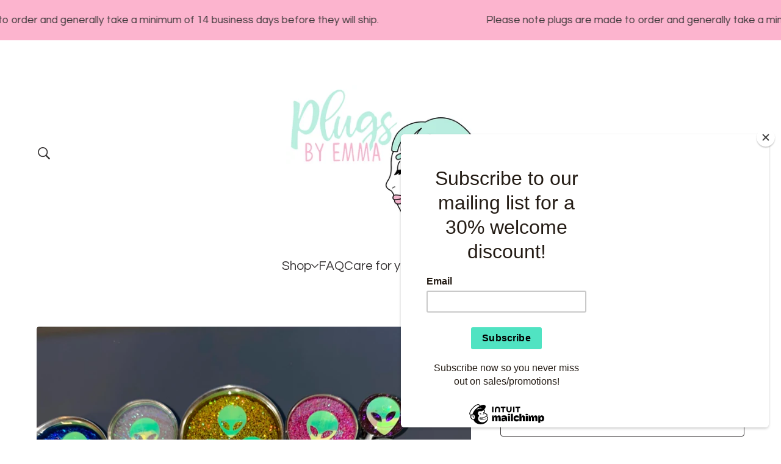

--- FILE ---
content_type: text/css; charset=utf-8
request_url: https://www.plugsbyemma.com/theme_stylesheets/239913828/1767544988/theme.css
body_size: 13777
content:
/*! PhotoSwipe main CSS by Dmytro Semenov | photoswipe.com */


.pswp {
  --pswp-bg: #000;
  --pswp-placeholder-bg: #222;
  

  --pswp-root-z-index: 100000;
  
  --pswp-preloader-color: rgba(79, 79, 79, 0.4);
  --pswp-preloader-color-secondary: rgba(255, 255, 255, 0.9);
  
  /* defined via js:
  --pswp-transition-duration: 333ms; */
  
  --pswp-icon-color: #fff;
  --pswp-icon-color-secondary: #4f4f4f;
  --pswp-icon-stroke-color: #4f4f4f;
  --pswp-icon-stroke-width: 2px;

  --pswp-error-text-color: var(--pswp-icon-color);
}


/*
	Styles for basic PhotoSwipe (pswp) functionality (sliding area, open/close transitions)
*/

.pswp {
	position: fixed;
	top: 0;
	left: 0;
	width: 100%;
	height: 100%;
	z-index: var(--pswp-root-z-index);
	display: none;
	touch-action: none;
	outline: 0;
	opacity: 0.003;
	contain: layout style size;
	-webkit-tap-highlight-color: rgba(0, 0, 0, 0);
}

/* Prevents focus outline on the root element,
  (it may be focused initially) */
.pswp:focus {
  outline: 0;
}

.pswp * {
  box-sizing: border-box;
}

.pswp img {
  max-width: none;
}

.pswp--open {
	display: block;
}

.pswp,
.pswp__bg {
	transform: translateZ(0);
	will-change: opacity;
}

.pswp__bg {
  opacity: 0.005;
	background: var(--pswp-bg);
}

.pswp,
.pswp__scroll-wrap {
	overflow: hidden;
}

.pswp__scroll-wrap,
.pswp__bg,
.pswp__container,
.pswp__item,
.pswp__content,
.pswp__img,
.pswp__zoom-wrap {
	position: absolute;
	top: 0;
	left: 0;
	width: 100%;
	height: 100%;
}

.pswp__img,
.pswp__zoom-wrap {
	width: auto;
	height: auto;
}

.pswp--click-to-zoom.pswp--zoom-allowed .pswp__img {
	cursor: -webkit-zoom-in;
	cursor: -moz-zoom-in;
	cursor: zoom-in;
}

.pswp--click-to-zoom.pswp--zoomed-in .pswp__img {
	cursor: move;
	cursor: -webkit-grab;
	cursor: -moz-grab;
	cursor: grab;
}

.pswp--click-to-zoom.pswp--zoomed-in .pswp__img:active {
  cursor: -webkit-grabbing;
  cursor: -moz-grabbing;
  cursor: grabbing;
}

/* :active to override grabbing cursor */
.pswp--no-mouse-drag.pswp--zoomed-in .pswp__img,
.pswp--no-mouse-drag.pswp--zoomed-in .pswp__img:active,
.pswp__img {
	cursor: -webkit-zoom-out;
	cursor: -moz-zoom-out;
	cursor: zoom-out;
}


/* Prevent selection and tap highlights */
.pswp__container,
.pswp__img,
.pswp__button,
.pswp__counter {
	-webkit-user-select: none;
	-moz-user-select: none;
	-ms-user-select: none;
	user-select: none;
}

.pswp__item {
	/* z-index for fade transition */
	z-index: 1;
	overflow: hidden;
}

.pswp__hidden {
	display: none !important;
}

/* Allow to click through pswp__content element, but not its children */
.pswp__content {
  pointer-events: none;
}
.pswp__content > * {
  pointer-events: auto;
}


/*

  PhotoSwipe UI

*/

/*
	Error message appears when image is not loaded
	(JS option errorMsg controls markup)
*/
.pswp__error-msg-container {
  display: grid;
}
.pswp__error-msg {
	margin: auto;
	font-size: 1em;
	line-height: 1;
	color: var(--pswp-error-text-color);
}

/*
class pswp__hide-on-close is applied to elements that
should hide (for example fade out) when PhotoSwipe is closed
and show (for example fade in) when PhotoSwipe is opened
 */
.pswp .pswp__hide-on-close {
	opacity: 0.005;
	will-change: opacity;
	transition: opacity var(--pswp-transition-duration) cubic-bezier(0.4, 0, 0.22, 1);
	z-index: 10; /* always overlap slide content */
	pointer-events: none; /* hidden elements should not be clickable */
}

/* class pswp--ui-visible is added when opening or closing transition starts */
.pswp--ui-visible .pswp__hide-on-close {
	opacity: 1;
	pointer-events: auto;
}

/* <button> styles, including css reset */
.pswp__button {
	position: relative;
	display: block;
	width: 50px;
	height: 60px;
	padding: 0;
	margin: 0;
	overflow: hidden;
	cursor: pointer;
	background: none;
	border: 0;
	box-shadow: none;
	opacity: 0.85;
	-webkit-appearance: none;
	-webkit-touch-callout: none;
}

.pswp__button:hover,
.pswp__button:active,
.pswp__button:focus {
  transition: none;
  padding: 0;
  background: none;
  border: 0;
  box-shadow: none;
  opacity: 1;
}

.pswp__button:disabled {
  opacity: 0.3;
  cursor: auto;
}

.pswp__icn {
  fill: var(--pswp-icon-color);
  color: var(--pswp-icon-color-secondary);
}

.pswp__icn {
  position: absolute;
  top: 14px;
  left: 9px;
  width: 32px;
  height: 32px;
  overflow: hidden;
  pointer-events: none;
}

.pswp__icn-shadow {
  stroke: var(--pswp-icon-stroke-color);
  stroke-width: var(--pswp-icon-stroke-width);
  fill: none;
}

.pswp__icn:focus {
	outline: 0;
}

/*
	div element that matches size of large image,
	large image loads on top of it,
	used when msrc is not provided
*/
div.pswp__img--placeholder,
.pswp__img--with-bg {
	background: var(--pswp-placeholder-bg);
}

.pswp__top-bar {
	position: absolute;
	left: 0;
	top: 0;
	width: 100%;
	height: 60px;
	display: flex;
  flex-direction: row;
  justify-content: flex-end;
	z-index: 10;

	/* allow events to pass through top bar itself */
	pointer-events: none !important;
}
.pswp__top-bar > * {
  pointer-events: auto;
  /* this makes transition significantly more smooth,
     even though inner elements are not animated */
  will-change: opacity;
}


/*

  Close button

*/
.pswp__button--close {
  margin-right: 6px;
}


/*

  Arrow buttons

*/
.pswp__button--arrow {
  position: absolute;
  top: 0;
  width: 75px;
  height: 100px;
  top: 50%;
  margin-top: -50px;
}

.pswp__button--arrow:disabled {
  display: none;
  cursor: default;
}

.pswp__button--arrow .pswp__icn {
  top: 50%;
  margin-top: -30px;
  width: 60px;
  height: 60px;
  background: none;
  border-radius: 0;
}

.pswp--one-slide .pswp__button--arrow {
  display: none;
}

/* hide arrows on touch screens */
.pswp--touch .pswp__button--arrow {
  visibility: hidden;
}

/* show arrows only after mouse was used */
.pswp--has_mouse .pswp__button--arrow {
  visibility: visible;
}

.pswp__button--arrow--prev {
  right: auto;
  left: 0px;
}

.pswp__button--arrow--next {
  right: 0px;
}
.pswp__button--arrow--next .pswp__icn {
  left: auto;
  right: 14px;
  /* flip horizontally */
  transform: scale(-1, 1);
}

/*

  Zoom button

*/
.pswp__button--zoom {
  display: none;
}

.pswp--zoom-allowed .pswp__button--zoom {
  display: block;
}

/* "+" => "-" */
.pswp--zoomed-in .pswp__zoom-icn-bar-v {
  display: none;
}


/*

  Loading indicator

*/
.pswp__preloader {
  position: relative;
  overflow: hidden;
  width: 50px;
  height: 60px;
  margin-right: auto;
}

.pswp__preloader .pswp__icn {
  opacity: 0;
  transition: opacity 0.2s linear;
  animation: pswp-clockwise 600ms linear infinite;
}

.pswp__preloader--active .pswp__icn {
  opacity: 0.85;
}

@keyframes pswp-clockwise {
  0% { transform: rotate(0deg); }
  100% { transform: rotate(360deg); }
}


/*

  "1 of 10" counter

*/
.pswp__counter {
  height: 30px;
  margin-top: 15px;
  margin-inline-start: 20px;
  font-size: 14px;
  line-height: 30px;
  color: var(--pswp-icon-color);
  text-shadow: 1px 1px 3px var(--pswp-icon-color-secondary);
  opacity: 0.85;
}

.pswp--one-slide .pswp__counter {
  display: none;
}
.splide__container{box-sizing:border-box;position:relative}.splide__list{backface-visibility:hidden;display:-ms-flexbox;display:flex;height:100%;margin:0!important;padding:0!important}.splide.is-initialized:not(.is-active) .splide__list{display:block}.splide__pagination{-ms-flex-align:center;align-items:center;display:-ms-flexbox;display:flex;-ms-flex-wrap:wrap;flex-wrap:wrap;-ms-flex-pack:center;justify-content:center;margin:0;pointer-events:none}.splide__pagination li{display:inline-block;line-height:1;list-style-type:none;margin:0;pointer-events:auto}.splide:not(.is-overflow) .splide__pagination{display:none}.splide__progress__bar{width:0}.splide{position:relative;visibility:hidden}.splide.is-initialized,.splide.is-rendered{visibility:visible}.splide__slide{backface-visibility:hidden;box-sizing:border-box;-ms-flex-negative:0;flex-shrink:0;list-style-type:none!important;margin:0;position:relative}.splide__slide img{vertical-align:bottom}.splide__spinner{animation:splide-loading 1s linear infinite;border:2px solid #999;border-left-color:transparent;border-radius:50%;bottom:0;contain:strict;display:inline-block;height:20px;left:0;margin:auto;position:absolute;right:0;top:0;width:20px}.splide__sr{clip:rect(0 0 0 0);border:0;height:1px;margin:-1px;overflow:hidden;padding:0;position:absolute;width:1px}.splide__toggle.is-active .splide__toggle__play,.splide__toggle__pause{display:none}.splide__toggle.is-active .splide__toggle__pause{display:inline}.splide__track{overflow:hidden;position:relative;z-index:0}@keyframes splide-loading{0%{transform:rotate(0)}to{transform:rotate(1turn)}}.splide__track--draggable{-webkit-touch-callout:none;-webkit-user-select:none;-ms-user-select:none;user-select:none}.splide__track--fade>.splide__list>.splide__slide{margin:0!important;opacity:0;z-index:0}.splide__track--fade>.splide__list>.splide__slide.is-active{opacity:1;z-index:1}.splide--rtl{direction:rtl}.splide__track--ttb>.splide__list{display:block}.splide__arrow{-ms-flex-align:center;align-items:center;background:#ccc;border:0;border-radius:50%;cursor:pointer;display:-ms-flexbox;display:flex;height:2em;-ms-flex-pack:center;justify-content:center;opacity:.7;padding:0;position:absolute;top:50%;transform:translateY(-50%);width:2em;z-index:1}.splide__arrow svg{fill:#000;height:1.2em;width:1.2em}.splide__arrow:hover:not(:disabled){opacity:.9}.splide__arrow:disabled{opacity:.3}.splide__arrow:focus-visible{outline:3px solid #0bf;outline-offset:3px}.splide__arrow--prev{left:1em}.splide__arrow--prev svg{transform:scaleX(-1)}.splide__arrow--next{right:1em}.splide.is-focus-in .splide__arrow:focus{outline:3px solid #0bf;outline-offset:3px}.splide__pagination{bottom:.5em;left:0;padding:0 1em;position:absolute;right:0;z-index:1}.splide__pagination__page{background:#ccc;border:0;border-radius:50%;display:inline-block;height:8px;margin:3px;opacity:.7;padding:0;position:relative;transition:transform .2s linear;width:8px}.splide__pagination__page.is-active{background:#fff;transform:scale(1.4);z-index:1}.splide__pagination__page:hover{cursor:pointer;opacity:.9}.splide__pagination__page:focus-visible{outline:3px solid #0bf;outline-offset:3px}.splide.is-focus-in .splide__pagination__page:focus{outline:3px solid #0bf;outline-offset:3px}.splide__progress__bar{background:#ccc;height:3px}.splide__slide{-webkit-tap-highlight-color:rgba(0,0,0,0)}.splide__slide:focus{outline:0}@supports(outline-offset:-3px){.splide__slide:focus-visible{outline:3px solid #0bf;outline-offset:-3px}}@media screen and (-ms-high-contrast:none){.splide__slide:focus-visible{border:3px solid #0bf}}@supports(outline-offset:-3px){.splide.is-focus-in .splide__slide:focus{outline:3px solid #0bf;outline-offset:-3px}}@media screen and (-ms-high-contrast:none){.splide.is-focus-in .splide__slide:focus{border:3px solid #0bf}.splide.is-focus-in .splide__track>.splide__list>.splide__slide:focus{border-color:#0bf}}.splide__toggle{cursor:pointer}.splide__toggle:focus-visible{outline:3px solid #0bf;outline-offset:3px}.splide.is-focus-in .splide__toggle:focus{outline:3px solid #0bf;outline-offset:3px}.splide__track--nav>.splide__list>.splide__slide{border:3px solid transparent;cursor:pointer}.splide__track--nav>.splide__list>.splide__slide.is-active{border:3px solid #000}.splide__arrows--rtl .splide__arrow--prev{left:auto;right:1em}.splide__arrows--rtl .splide__arrow--prev svg{transform:scaleX(1)}.splide__arrows--rtl .splide__arrow--next{left:1em;right:auto}.splide__arrows--rtl .splide__arrow--next svg{transform:scaleX(-1)}.splide__arrows--ttb .splide__arrow{left:50%;transform:translate(-50%)}.splide__arrows--ttb .splide__arrow--prev{top:1em}.splide__arrows--ttb .splide__arrow--prev svg{transform:rotate(-90deg)}.splide__arrows--ttb .splide__arrow--next{bottom:1em;top:auto}.splide__arrows--ttb .splide__arrow--next svg{transform:rotate(90deg)}.splide__pagination--ttb{bottom:0;display:-ms-flexbox;display:flex;-ms-flex-direction:column;flex-direction:column;left:auto;padding:1em 0;right:.5em;top:0}
*, *::before, *::after {
  box-sizing: border-box;
}

* {
  margin: 0;
  padding: 0;
  border: 0;
}

body {
  line-height: 1.5;
  -webkit-font-smoothing: antialiased;
}

img, picture, video, canvas, svg, iframe, embed, audio {
  display: block;
  max-width: 100%;
}

input, button, textarea, select {
  -webkit-appearance: none;
  appearance: none;
  border: 0;
  border-radius: var(--border-radius);
  background: none;
  color: inherit;
  cursor: pointer;
  font: inherit;
}

p, h1, h2, h3, h4, h5, h6 {
  overflow-wrap: break-word;
  word-break: break-word;
}

ol, ul {
  list-style: none;
}

:root {
  --background-color: #ffffff;
  --shop-name-text-color: #000000;
  --primary-text-color: #383536;
  --link-hover-color: #DF84A9;
  --accent-background-color: #fcb4ce;
  --border-color: color-mix(in srgb, var(--primary-text-color) 60%, white);
  --welcome-header-text-color: #000000;
  --button-background-color: #373536;
  --button-hover-background-color: #7D7D7D;
  --button-text-color: #FFFFFF;
  --error-background-color: #950f1e;
  --error-text-color: #FFFFFF;
  --shadow-color: color-mix(in srgb, var(--primary-text-color) 85%, white);
  --menu-box-shadow: 0px 1px 0.8px var(--shadow-color), 0px 1.6px 1.2px -1.7px var(--shadow-color), 0px 6.1px 4.6px -3.3px var(--shadow-color);
  --announcement-background-color: #fcb4ce;
  --announcement-text-color: #383536;
  --announcement-scroll-duration: 15s;
  --product-status-background-color: #C8EBE1;
  --product-status-text-color: #272727;
  --product-status-background-color-secondary: #000000;
  --product-status-text-color-secondary: #FFFFFF;
  --inventory-status-text-color: #DF84A9;
  --shop-name-font: "Questrial", sans-serif;
  --primary-font: "Questrial", sans-serif;
  --border-radius: 4px;
  --border-radius-sm: 2px;
  --spacing-unit: 16px;
  --logo-max-size-numeric: 250;
  --font-scale: 1;
  --shop-name-scale: 1;
  --product-grid-scale: 1;
  --product-title-scale: 1;
  --product-description-scale: 1;
  --header-scale: 1;
  --footer-scale: 1;
  --shop-sprinkles-size: 2em;
  --shop-sprinkles-animation: shake;
  --shop-sprinkles-style-duration: 4.6s;
  --shop-sprinkles-style-timing: cubic-bezier(0.33,0.65,0.45,1);
  --shop-sprinkles-fall-duration: 10.8s;
  --shop-sprinkles-spin-animation: none;
  --shop-sprinkles-density: 14;
}

html {
  font-size: calc(16px * var(--font-scale, 1));
}

body {
  display: flex;
  flex-direction: column;
  background-color: var(--background-color);
  color: var(--primary-text-color);
  font-family: var(--primary-font);
  font-size: 1rem;
  height: 100%;
  min-height: 100vh;
}
body.overlay-open {
  height: 100vh;
  width: 100vw;
  overflow: hidden;
  overscroll-behavior: none;
}

.content {
  margin-bottom: 100px;
}

.emoji {
  font-size: var(--shop-sprinkles-size) !important;
  animation-name: var(--shop-sprinkles-animation) !important;
  animation-duration: var(--shop-sprinkles-style-duration) !important;
  animation-timing-function: var(--shop-sprinkles-style-timing) !important;
}

.emoji .inner {
  animation-duration: var(--shop-sprinkles-fall-duration) !important;
}

.emoji .inner span {
  animation-name: var(--shop-sprinkles-spin-animation) !important;
}

a.skip-link {
  -webkit-transition: all 0.3s;
  transition: all 0.3s;
  background: var(--background-color);
  border: 1px solid var(--primary-text-color);
  color: var(--primary-text-color);
  left: 25px;
  padding: 15px 20px;
  position: absolute;
  text-decoration: underline;
  top: -150px;
  z-index: 100;
}
a.skip-link:focus {
  top: 20px;
}

a, a:visited {
  color: var(--primary-text-color);
  text-decoration: none;
  text-underline-offset: 4px;
}
a:hover, a:focus, a:visited:hover, a:visited:focus {
  color: var(--link-hover-color);
}

.button, a.button {
  -webkit-transition: all 0.2s linear;
  transition: all 0.2s linear;
  background-color: var(--button-background-color);
  border-radius: var(--border-radius);
  color: var(--button-text-color);
  min-height: 60px;
  display: flex;
  align-items: center;
  justify-content: center;
  max-width: 275px;
  padding: 16px 20px;
  text-align: center;
  white-space: pre-wrap;
  width: 100%;
}
.button:disabled, .button.disabled, a.button:disabled, a.button.disabled {
  cursor: not-allowed;
}
.button.centered-button, a.button.centered-button {
  margin: 0 auto;
}
@media screen and (max-width: 668px) {
  .button.centered-button, a.button.centered-button {
    max-width: 100%;
  }
}
.button:not(:disabled):hover, .button:not(:disabled):active, .button:not(:disabled):focus, a.button:not(:disabled):hover, a.button:not(:disabled):active, a.button:not(:disabled):focus {
  background-color: var(--button-hover-background-color);
  color: var(--button-text-color);
}
@media (hover: hover) {
  .button:not(:disabled):hover, .button:not(:disabled):active, .button:not(:disabled):focus, a.button:not(:disabled):hover, a.button:not(:disabled):active, a.button:not(:disabled):focus {
    -webkit-transform: scale(1.02, 1.02);
    transform: scale(1.02, 1.02);
  }
}
.button--minimal, a.button--minimal {
  -webkit-transform: none;
  transform: none;
  background: none;
  color: var(--primary-text-color);
  border: none;
  padding: 0;
  text-decoration: none;
}
.button--minimal:hover, a.button--minimal:hover {
  text-decoration: underline;
  text-underline-offset: 4px;
}
.button--minimal:not(:disabled):hover, .button--minimal:not(:disabled):active, .button--minimal:not(:disabled):focus, a.button--minimal:not(:disabled):hover, a.button--minimal:not(:disabled):active, a.button--minimal:not(:disabled):focus {
  -webkit-transform: none;
  transform: none;
  box-shadow: none;
  background: none;
  color: var(--link-hover-color);
}

h1, h2, h3, h4, h5, h6 {
  color: var(--primary-text-color);
  font-weight: normal;
  margin: 0;
  padding: 0;
  text-align: center;
}

h1 {
  font-size: 2.25rem;
  line-height: 1.3;
  margin-bottom: 55px;
}
@media screen and (max-width: 668px) {
  h1 {
    font-size: 2rem;
  }
}

.wrapper {
  margin: 0 auto;
  max-width: 1200px;
  padding: 0 20px;
  width: 100%;
}

#home .content .wrapper {
  padding: 0;
}

#product .content .wrapper, #cart .content .wrapper, #contact .content .wrapper {
  padding: 0 20px;
}

.custom-content {
  margin: 0 auto;
  max-width: 760px;
  width: 100%;
}
.custom-content p {
  margin: revert;
}
.custom-content > :first-child {
  margin-top: 0;
}
.custom-content > :last-child {
  margin-bottom: 0;
}
.custom-content ol, .custom-content ul {
  padding-left: 1.5em;
  margin: 1em 0;
}
.custom-content ol ol, .custom-content ol ul, .custom-content ul ol, .custom-content ul ul {
  margin: 0.5em 0;
}
.custom-content ul {
  list-style: disc;
}
.custom-content ol {
  list-style: decimal;
}
.custom-content a {
  text-decoration: underline;
}
.custom-content img {
  display: inline-block;
  margin: 0 auto;
  max-width: 100%;
  margin-bottom: 16px;
}
.custom-content iframe {
  display: block;
  margin: 0 auto;
  max-width: 100%;
  margin-bottom: 16px;
}

.lookbook-gallery {
  text-align: center;
}
.lookbook-gallery:not(:only-child) {
  margin-top: 50px;
}

.lookbook-gallery-image {
  display: block;
  margin-bottom: 50px;
  width: 100%;
}
.lookbook-gallery-image:last-child {
  margin-bottom: 0;
}

.mobile-header {
  display: flex;
  align-items: center;
  justify-content: center;
  padding: 20px 0;
}
.mobile-header .open-mobile-navigation {
  height: 36px;
  min-width: 36px;
  display: flex;
  align-items: center;
  justify-content: center;
  flex-shrink: 0;
  position: relative;
  left: -8px;
}
.mobile-header .open-mobile-navigation:hover {
  color: var(--link-hover-color);
}
.mobile-header .open-mobile-navigation svg {
  width: 24px;
  height: 24px;
}
.mobile-header__icons {
  margin-left: auto;
  display: flex;
  align-items: center;
  gap: 4px;
  position: relative;
}
@media screen and (max-width: 800px) {
  .mobile-header__icons {
    right: -6px;
  }
}
.mobile-header .wrapper {
  display: flex;
  align-items: center;
}
@media screen and (min-width: 801px) {
  .mobile-header {
    display: none;
  }
}

.open-search {
  display: flex;
  align-items: center;
  justify-content: center;
  height: 36px;
  width: 36px;
  position: relative;
  left: -6px;
}
.open-search:hover {
  color: var(--link-hover-color);
}
.open-search svg {
  flex-shrink: 0;
  fill: currentColor;
  height: 20px;
  width: 20px;
}
@media screen and (max-width: 800px) {
  .open-search svg {
    height: 20px;
    width: 20px;
  }
}
.open-search .cart-link {
  border-radius: var(--border-radius);
  display: flex;
  align-items: center;
  justify-content: center;
  height: 36px;
  padding: 12px;
  gap: 10px;
  font-weight: 500;
  font-size: 1.25rem;
  position: relative;
  right: -12px;
  width: 24px;
}
@media screen and (max-width: 800px) {
  .open-search .cart-link {
    padding: 12px 6px;
    right: 0;
  }
}
.open-search .cart-link svg {
  flex-shrink: 0;
  height: 24px;
}
@media screen and (max-width: 800px) {
  .open-search .cart-link {
    height: 24px;
    width: 24px;
  }
}

.header {
  margin-bottom: 60px;
}
@media screen and (max-width: 668px) {
  .header {
    margin-bottom: 50px;
  }
}

.header-columns {
  display: grid;
  grid-template-columns: 1fr auto 1fr;
  align-items: center;
  gap: 20px;
  padding-top: 60px;
  padding-bottom: 20px;
}
.header-columns .header-left {
  justify-self: flex-start;
}
.header-columns .header-right {
  justify-self: flex-end;
}
@media screen and (max-width: 800px) {
  .header-columns {
    grid-template-columns: minmax(0, 1fr);
    padding-top: 20px;
  }
  .header-columns .header-left, .header-columns .header-right {
    display: none;
  }
}

.store-name.text {
  max-width: 700px;
  width: 100%;
}
@media screen and (max-width: 800px) {
  .store-name.text {
    max-width: 100%;
  }
}
.store-name.image {
  display: flex;
  align-items: center;
  justify-content: center;
}

a.header-store-link {
  display: inline-flex;
  align-items: center;
  justify-content: center;
  text-align: center;
  font-family: var(--shop-name-font);
  overflow-wrap: break-word;
  word-break: break-word;
  color: var(--shop-name-text-color);
}
a.header-store-link.header-store-link--text {
  font-size: calc(2.75rem * var(--shop-name-scale, 1) * var(--header-scale, 1));
}
@media screen and (max-width: 800px) {
  a.header-store-link.header-store-link--text {
    font-size: calc(2.5rem * var(--shop-name-scale, 1) * var(--header-scale, 1));
  }
}
@media screen and (max-width: 668px) {
  a.header-store-link.header-store-link--text {
    font-size: calc(2.25rem * var(--shop-name-scale, 1) * var(--header-scale, 1));
  }
}
a.header-store-link.header-store-link--logo {
  display: flex;
  align-items: center;
}

.store-logo {
  display: block;
  object-fit: contain;
  width: auto;
  height: calc(var(--logo-max-size-numeric) * 1px);
  max-width: 90%;
  margin: 0 auto;
}

header, footer {
  display: flex;
  flex-direction: column;
  text-align: center;
  flex-shrink: 0;
}

#main {
  flex: 1;
}

footer {
  padding: 100px 0 60px;
}
footer *:not(.footer-custom-content) {
  text-transform: initial;
}
@media screen and (max-width: 668px) {
  footer {
    padding: 60px 0 40px;
  }
}
footer .wrapper {
  display: flex;
  flex-direction: column;
  align-items: center;
  row-gap: 40px;
}
@media screen and (max-width: 668px) {
  footer .wrapper .footer-nav-links:nth-child(n+2) {
    position: relative;
    margin-top: 20px;
  }
  footer .wrapper .footer-nav-links:nth-child(n+2)::after {
    content: "";
    position: absolute;
    top: 0;
    left: 50%;
    transform: translateX(-50%);
    width: 25px;
    max-width: 100%;
    border-top: 1px solid var(--border-color);
    margin-top: -20px;
  }
}

.footer-custom-content {
  display: block;
  text-align: center;
  padding: 10px 16px 40px 16px;
  font-size: calc(1rem * var(--footer-scale, 1));
}
.footer-custom-content img {
  display: block;
  margin: 20px auto;
}
.footer-custom-content a {
  text-decoration: underline;
}

.footer-store-name {
  font-size: calc(1.5rem * var(--shop-name-scale, 1) * var(--footer-scale, 1));
  line-height: 30px;
}

.footer-nav-social {
  margin: 20px 10px;
}

.footer-nav-links {
  width: 100%;
}
.footer-nav-links ul {
  display: flex;
  align-items: center;
  justify-content: center;
  column-gap: 24px;
  row-gap: 8px;
  flex-wrap: wrap;
}
.footer-nav-links ul a {
  display: block;
  font-size: calc(1rem * var(--footer-scale, 1));
}
.footer-nav-links ul a:hover {
  color: var(--link-hover-color);
  text-decoration: underline;
}
@media screen and (max-width: 668px) {
  .footer-nav-links ul {
    flex-direction: column;
    row-gap: 24px;
  }
}

.footer-store-credit {
  font-size: calc(0.875rem * var(--footer-scale, 1));
}

.bigcartel-credit {
  line-height: 1em;
  font-size: 0.9375rem;
  display: inline-flex;
  align-items: center;
  gap: 8px;
  outline-offset: 4px;
  padding: 2px 0;
  text-decoration: none;
}
.bigcartel-credit:hover {
  text-decoration: none;
}
.bigcartel-credit__text {
  position: relative;
}
.bigcartel-credit__lockup {
  display: block;
  fill: currentColor;
  padding-top: 1px;
  width: 80px;
}

.select {
  border: 1px solid var(--primary-text-color);
  border-radius: var(--border-radius);
  color: var(--primary-text-color);
  font-family: var(--primary-font);
  height: 60px;
  max-width: 100%;
  padding: 0;
  position: relative;
  text-transform: uppercase;
  width: 100%;
}
.select select {
  border: 0;
  color: var(--primary-text-color);
  font-family: var(--primary-font);
  height: 100%;
  padding: 0 66px 0 16px;
  position: relative;
  width: 100%;
  z-index: 2;
}
.select select option {
  color: #000;
}
.select select:focus {
  box-shadow: none;
}
.select svg {
  -webkit-transition: 0.2s linear;
  transition: 0.2s linear;
  -webkit-transform: translateY(-50%);
  transform: translateY(-50%);
  fill: var(--primary-text-color);
  position: absolute;
  right: 20px;
  top: 50%;
  z-index: 1;
}
.select:hover, .select:active, .select:focus, .select:focus-within {
  background-color: var(--accent-background-color);
  color: var(--primary-text-color);
  border-color: var(--primary-text-color);
}
.select:hover select, .select:active select, .select:focus select, .select:focus-within select {
  color: var(--primary-text-color);
}
.select:hover select option:disabled, .select:active select option:disabled, .select:focus select option:disabled, .select:focus-within select option:disabled {
  color: graytext;
}
.select:hover svg, .select:active svg, .select:focus svg, .select:focus-within svg {
  fill: var(--primary-text-color);
}

.visually-hidden {
  border: 0;
  clip: rect(0 0 0 0);
  height: 1px;
  margin: -1px;
  overflow: hidden;
  padding: 0;
  position: absolute;
  width: 1px;
}

.message-banner {
  border-radius: var(--border-radius);
  background-color: var(--announcement-background-color);
  color: var(--announcement-text-color);
  padding: 16px;
  margin: 0 auto 32px;
  text-align: center;
  width: 100%;
  max-width: 760px;
}
.message-banner--centered {
  text-align: center;
}
.message-banner--no-bg {
  color: var(--primary-text-color);
  background: none;
  padding: 0;
}
.message-banner--errors {
  background-color: var(--error-background-color);
  color: var(--error-text-color);
}

.social-icons {
  display: flex;
  align-items: center;
  justify-content: center;
  flex-wrap: wrap;
  gap: 20px;
}
.social-icons a {
  display: flex;
  align-items: center;
  justify-content: center;
  padding: 4px;
}
.social-icons a svg {
  display: block;
  fill: currentColor;
  height: 22px;
  width: 22px;
}
.social-icons a svg.tumblr-icon {
  width: 14px;
}
.social-icons a svg.reddit-icon, .social-icons a svg.discord-icon {
  width: 24px;
  height: 24px;
}

.blur-up {
  transition: filter 0.2s;
  filter: blur(5px);
  transform: translate3d(0, 0, 0);
}
.blur-up.lazyloaded {
  filter: blur(0);
}

:root {
  --pagination-background: transparent;
  --pagination-page-background: var(--primary-text-color);
  --pagination-active-page: var(--primary-text-color);
}

.home-welcome {
  display: grid;
  border-radius: var(--border-radius);
  color: var(--welcome-header-text-color);
  position: relative;
  align-items: center;
  padding: 0 20px;
  margin-bottom: 80px;
}
.home-welcome.stacked {
  grid-template-rows: 1fr;
  isolation: isolate;
}
.home-welcome.stacked .welcome-image {
  grid-area: 1/1;
  z-index: 1;
}
.home-welcome.stacked .home-slideshow {
  grid-area: 1/1;
  z-index: 6;
}
.home-welcome.stacked .welcome-overlay {
  grid-area: 1/1;
  z-index: 2;
}
.home-welcome.stacked .welcome-message {
  grid-area: 1/1;
  z-index: 7;
  position: relative;
}
@media screen and (max-width: 668px) {
  .home-welcome {
    border-radius: 0;
    margin-bottom: 50px;
    padding: 0;
  }
}

.welcome-message {
  font-size: 3rem;
  text-align: center;
  padding: 0 var(--spacing-unit);
  width: 100%;
  pointer-events:  auto ;
}
@media screen and (max-width: 800px) {
  .welcome-message {
    font-size: 2.5rem;
  }
}
@media screen and (max-width: 668px) {
  .welcome-message {
    font-size: 1.75rem;
  }
}

.welcome-image {
  border-radius: var(--border-radius);
  display: block;
  margin: 0 auto;
  width: 100%;
}
@media screen and (max-width: 668px) {
  .welcome-image {
    border-radius: 0;
  }
}

.welcome-overlay {
  width: 100%;
  height: 100%;
  margin: 0 auto;
  display: block;
  background:  black ;
  opacity: ;
  opacity: ;
  opacity:  0 ;
  opacity: ;
  opacity: ;
  pointer-events:  auto ;
}

#main .featured-container {
  margin: 20px auto 48px auto;
  max-width: 1024px;
  font-size: 1rem;
}
@media screen and (max-width: 800px) {
  #main .featured-container {
    font-size: 0.95rem;
  }
}
#main .featured-title {
  margin-bottom: 0;
  font-size: 1.75em;
}
@media screen and (max-width: 668px) {
  #main .featured-title {
    font-size: 1.5em;
  }
}
#main .featured-message {
  text-align: center;
  margin: 20px auto 40px auto;
  padding: 0 1.5rem;
}
#main .featured-message ol, #main .featured-message ul {
  text-align: left;
  margin: 1em auto;
  max-width: 600px;
  padding-left: 2.5em;
}
#main .featured-message ol ol, #main .featured-message ol ul, #main .featured-message ul ol, #main .featured-message ul ul {
  margin: 0.5em 0;
  padding-left: 1.5em;
}
#main .featured-message ul {
  list-style: disc;
}
#main .featured-message ol {
  list-style: decimal;
}
#main .featured-message a {
  text-decoration: underline;
  text-underline-offset: 3px;
}
#main .featured-message img {
  display: inline-block;
  max-width: 100%;
  margin: 0 auto;
  padding-bottom: 16px;
}
#main .featured-message iframe {
  display: block;
  margin: 0 auto;
  max-width: 100%;
  margin-bottom: 16px;
}

.featured-category {
  display: flex;
  background-color: var(--accent-background-color);
  margin-bottom: 40px;
  padding: 60px;
  gap: 60px;
}
@media screen and (max-width: 668px) {
  .featured-category {
    flex-direction: column;
    height: auto;
    max-height: none;
    padding: 30px;
    gap: 30px;
  }
}

.featured-category-info {
  display: flex;
  align-items: center;
  flex-direction: column;
  justify-content: center;
  flex: 1;
  font-size: calc(1.7rem * var(--product-grid-scale, 1));
  gap: 50px;
}

a.featured-category-button {
  font-size: calc(1rem * var(--product-grid-scale, 1));
  max-width: 275px;
  position: relative;
  width: 100%;
}
@media screen and (max-width: 668px) {
  a.featured-category-button {
    display: none;
  }
}
a.featured-category-button.mobile-button {
  display: none;
}
@media screen and (max-width: 668px) {
  a.featured-category-button.mobile-button {
    margin: 20px auto 20px;
    display: grid;
  }
}

.featured-category-products {
  display: flex;
  align-items: flex-start;
  flex-direction: column;
  justify-content: space-between;
  flex: 1;
  position: relative;
}

.featured-category-product {
  flex-shrink: 1;
  height: 60%;
  max-height: 400px;
  max-width: 400px;
  width: 60%;
  z-index: 2;
}
@media screen and (max-width: 668px) {
  .featured-category-product {
    max-height: none;
    max-width: none;
  }
}
.featured-category-product.single-featured-product {
  align-self: center;
  height: auto;
  max-height: 100%;
  max-width: 100%;
  width: auto;
}
.featured-category-product img {
  display: block;
  height: 100%;
  object-fit: contain;
  width: 100%;
}
.featured-category-product:nth-child(2) {
  align-self: flex-end;
  margin-top: -25%;
  z-index: 1;
}
@media screen and (max-width: 668px) {
  .featured-category-product:nth-child(2) {
    margin-top: -25%;
  }
}
.featured-category-product:nth-child(2):hover {
  z-index: 3;
}

#home .product-list-container {
  padding: 0 20px;
}

a.button.all-products-button {
  margin-top: 48px;
}
@media screen and (max-width: 668px) {
  a.button.all-products-button {
    max-width: calc(100% - var(--spacing-unit) * 2);
  }
}

.home-slideshow {
  background: var(--welcome-background-color);
}
.home-slideshow .splide__slide {
  width: 100%;
}
.home-slideshow .splide__slide::before {
  content: "";
  position: absolute;
  top: 0;
  left: 0;
  width: 100%;
  height: 100%;
  z-index: 2;
  background:  black ;
  opacity: ;
  opacity: ;
  opacity:  0 ;
  opacity: ;
  opacity: ;
}
.home-slideshow .slideshow-image {
  border-radius: var(--border-radius);
  width: 100%;
}
.home-slideshow .splide__arrow {
  border-radius: var(--border-radius);
  width: 2em;
  height: 3em;
  z-index: 15;
  opacity: 0;
  transition: opacity 0.2s;
  background: rgba(255, 255, 255, 0.5);
  border: 1px solid rgba(0, 0, 0, 0.1);
  box-shadow: 0 2px 8px rgba(0, 0, 0, 0.15);
  top: calc(50% - 15px);
  transform: translateY(-50%);
}
.home-slideshow .splide__arrow svg {
  fill: #262626;
  transition: fill 0.2s;
}
.home-slideshow .splide__arrow:hover svg {
  fill: #000;
}
.home-slideshow .splide__arrow:not(:disabled):hover {
  opacity: 1;
  background: rgba(255, 255, 255, 0.95);
}
.home-slideshow .splide__pagination {
  z-index: 3;
  background: var(--pagination-background);
  border-radius: 18px;
  display: inline-flex;
  position: absolute;
  bottom: -40px;
  align-items: center;
  justify-content: center;
  transform: translateX(-50%);
  left: 50%;
  padding: 4px 8px;
  gap: 2px;
  right: auto;
}
.home-slideshow .splide__pagination li {
  display: flex;
}
.home-slideshow .splide__pagination .splide__pagination__page {
  opacity: 1;
  background: none;
  border: 1px solid var(--pagination-page-background);
  height: 10px;
  width: 10px;
}
.home-slideshow .splide__pagination .splide__pagination__page.is-active {
  background: var(--pagination-active-page);
  transform: scale(1.1);
}

.home-welcome:hover .splide__arrow:not(:disabled),
.home-welcome:focus-within .splide__arrow:not(:disabled),
.home-slideshow:hover .splide__arrow:not(:disabled),
.home-slideshow:focus-within .splide__arrow:not(:disabled) {
  opacity: 0.8;
}

.hero-clickable {
  cursor: pointer;
}
.hero-clickable:hover {
  opacity: 0.9;
  transition: opacity 0.2s ease;
}

.product-password-form-container {
  margin: 40px auto;
  padding: 0 20px;
}
.product-password-form-container h1 {
  font-size: 1.5rem;
  margin-bottom: 16px;
}

.product-container {
  display: grid;
  grid-template-columns: 1fr 400px;
  column-gap: 48px;
  row-gap: 40px;
}
@media screen and (max-width: 945px) {
  .product-container {
    grid-template-columns: 1fr 330px;
    column-gap: 32px;
  }
}
@media screen and (max-width: 800px) {
  .product-container {
    grid-template-columns: minmax(0, 1fr);
  }
}

.reset-selection-button-container {
  text-align: center;
  width: 100%;
}
.reset-selection-button-container button.reset-selection-button {
  display: none;
}

.product-form {
  width: 100%;
}
.product-form button {
  max-width: 100%;
}
@media screen and (max-width: 945px) {
  .product-form {
    max-width: 100%;
  }
}

.product-selects {
  margin-bottom: 20px;
}

.product-option-groups {
  display: flex;
  flex-direction: column;
  gap: 16px;
}

.product-detail {
  display: flex;
  flex-direction: column;
  row-gap: 36px;
}
.product-detail__header {
  display: flex;
  flex-direction: column;
  align-items: flex-start;
  gap: 4px;
}
.product-detail__header h1 {
  margin: 0;
  text-align: left;
  font-size: calc(2.25rem * var(--product-title-scale, 1));
}
.product-detail__status {
  font-size: calc(0.925rem * min(var(--product-title-scale, 1), 1.3));
  line-height: normal;
  display: inline-block;
  padding: 4px 8px;
  margin-bottom: 10px;
  color: var(--product-status-text-color);
  background: var(--product-status-background-color);
  border-radius: var(--border-radius-sm);
  flex-direction: row;
}
.product-detail__status.status-secondary {
  background: var(--product-status-background-color-secondary);
  color: var(--product-status-text-color-secondary);
}
.product-detail__pricing {
  display: flex;
  font-size: calc(1.2rem * var(--product-title-scale, 1));
}
.product-detail__pricing .price-suffix {
  margin-left: 5px;
}
.product-detail__description {
  font-size: calc(1rem * var(--product-description-scale, 1));
}
.product-detail__description p {
  margin: revert;
}
.product-detail__description > :first-child {
  margin-top: 0;
}
.product-detail__description > :last-child {
  margin-bottom: 0;
}
.product-detail__description ol, .product-detail__description ul {
  padding-left: 1.5em;
  margin: 1em 0;
}
.product-detail__description ol ol, .product-detail__description ol ul, .product-detail__description ul ol, .product-detail__description ul ul {
  margin: 0.5em 0;
}
.product-detail__description ul {
  list-style: disc;
}
.product-detail__description ol {
  list-style: decimal;
}
.product-detail__description a {
  text-decoration: underline;
}
.product-detail__description img {
  display: inline-block;
  margin: 0 auto;
  max-width: 100%;
  margin-bottom: 16px;
}
.product-detail__description iframe {
  display: block;
  margin: 0 auto;
  max-width: 100%;
  margin-bottom: 16px;
}

.all-related-products {
  display: none;
}

.related-products-container {
  background-color: var(--accent-background-color);
  margin-top: 120px;
  padding: 60px 0;
}

.related-products-title {
  font-size: calc(1.5rem * var(--product-grid-scale, 1));
  margin-bottom: 20px;
}

#instant-checkout-button {
  margin-top: 12px;
}

.inventory-status-message {
  color: var(--inventory-status-text-color);
  margin: 10px 0 auto;
  text-align: center;
  padding: 8px 0;
  font-weight: 500;
  font-size: calc(0.9rem * min(var(--product-title-scale, 1), 1.3));
}

.related-product-list.product-list {
  --columns: 4;
  justify-content: center;
}
@media screen and (max-width: 800px) {
  .related-product-list.product-list {
    justify-content: flex-start;
  }
}
@media screen and (max-width: 945px) {
  .related-product-list.product-list {
    --columns: 3;
    --gap: calc(var(--spacing-unit) * 2);
  }
}
@media screen and (max-width: 668px) {
  .related-product-list.product-list {
    --columns: 2;
  }
}

#payment-processor-messaging {
  margin: 20px 0 0;
  width: 100%;
  display: block;
}
body[data-bc-page-type="product"] #payment-processor-messaging {
  margin: 0;
}
body[data-bc-page-type="cart"] #payment-processor-messaging {
  margin-bottom: 10px;
}
#payment-processor-messaging.display-flex {
  display: flex;
  flex-direction: column;
  justify-content: center;
  align-items: center;
}
#payment-processor-messaging.display-flex.dual-messaging {
  gap: 15px;
}
#payment-processor-messaging.display-grid {
  display: grid;
}
#payment-processor-messaging.hidden {
  position: absolute;
  left: -9999px;
  top: -9999px;
}
#payment-processor-messaging > div {
  margin-bottom: 0;
}
#payment-processor-messaging:not(.display-flex).dual-messaging > div.visible:first-of-type {
  margin-bottom: 15px;
}

#stripe-messaging-container,
#paypal-messaging-container {
  transition: min-height 0.1s ease-out;
}

.product-list {
  --gap: calc(var(--spacing-unit) * 4);
  --row-gap: 48px;
  --columns: 4;
  --spacing-unit: 10px;
  display: flex;
  flex-wrap: wrap;
  justify-content: flex-start;
  margin: var(--spacing-unit) 0 0;
  gap: var(--gap);
  row-gap: var(--row-gap);
  margin-top: 36px;
}
.product-list--center {
  justify-content: center;
}
@media screen and (max-width: 945px) {
  .product-list {
    --columns: calc(4 - 1);
  }
}
@media screen and (max-width: 800px) {
  .product-list {
    --columns: 2;
    --gap: calc(var(--spacing-unit) * 2);
  }
}
@media screen and (max-width: 668px) {
  .product-list {
    --row-gap: 24px;
  }
}

.product-list-thumb {
  position: relative;
  text-decoration: none;
  width: calc((100% / var(--columns)) - var(--gap) + (var(--gap) / var(--columns)));
}

a.product-list-link {
  text-decoration: none;
  outline-offset: 4px;
  position: relative;
}
@media (hover: hover) {
  a.product-list-link:hover .product-list-thumb-name {
    text-decoration: underline;
  }
  a.product-list-link--show-secondary .product-list-image {
    transition: opacity 0.2s linear, visibility 0.2s linear;
  }
  a.product-list-link--show-secondary:hover .product-list-image--primary {
    opacity: 0;
    visibility: hidden;
  }
  a.product-list-link--show-secondary:hover .product-list-image--secondary {
    opacity: 1;
    visibility: visible;
  }
}
a.product-list-link .product-list-image--secondary {
  opacity: 0;
  visibility: hidden;
}

.product-list-image-container {
  border-radius: var(--border-radius);
  display: grid;
  grid-template-columns: 1fr;
  grid-template-rows: 1fr;
  place-content: center;
  grid-template-areas: "image";
  margin: 0;
  overflow: hidden;
  padding-bottom: 100%;
  position: relative;
  width: 100%;
}
.product-list-image-container-default {
  padding-bottom: 0;
}

.product-list-image {
  border-radius: var(--border-radius);
  transform: translate3d(0, 0, 0);
  position: absolute;
  top: 0;
  left: 0;
  width: 100%;
  height: 100%;
  transition: transform 0.3s ease-in-out;
  z-index: 1;
}
.product-list-image.grid-default {
  object-fit: contain;
  grid-area: image;
  position: relative;
}
.product-list-image.grid-cover {
  object-fit: cover;
}
.product-list-image.grid-contain {
  object-fit: contain;
}

.product-list-thumb-status {
  top: 12px;
  right: 12px;
  position: absolute;
  z-index: 2;
  font-size: calc(0.925rem * min(var(--product-grid-scale, 1), 1.25));
  line-height: normal;
  display: inline-block;
  padding: 6px 8px;
  border-radius: var(--border-radius-sm);
}
.product-list-thumb-status.status-primary {
  background: var(--product-status-background-color);
  color: var(--product-status-text-color);
}
.product-list-thumb-status.status-secondary {
  background: var(--product-status-background-color-secondary);
  color: var(--product-status-text-color-secondary);
}

.product-list-thumb-info {
  line-height: normal;
  padding: 12px 0 0;
  position: relative;
  text-align: center;
  display: grid;
  gap: 8px;
  font-size: calc(1rem * var(--product-grid-scale, 1));
}

.product-list-thumb-name {
  font-size: calc(1.3rem * var(--product-grid-scale, 1));
  word-break: break-word;
}
@media screen and (max-width: 668px) {
  .product-list-thumb-name {
    font-size: calc(1.1rem * var(--product-grid-scale, 1));
  }
}

.product-list-thumb-price {
  font-size: calc(0.975rem * var(--product-grid-scale, 1));
}

.price-suffix {
  white-space: nowrap;
}

.product-list-thumb-options-description {
  font-style: italic;
  font-size: calc(0.975rem * var(--product-grid-scale, 1));
}

.pagination {
  display: flex;
  align-items: center;
  justify-content: center;
  position: relative;
  text-align: center;
  width: 100%;
  gap: 16px;
  line-height: 2em;
  padding-top: 80px;
}
.pagination .page-link {
  display: flex;
  flex-shrink: 0;
  align-items: center;
  gap: 12px;
  padding: 0 8px;
}
.pagination .page-link.disabled {
  display: none;
}
.pagination .page-link svg {
  width: 10px;
  height: 16px;
}
.pagination .previous, .pagination .next {
  display: none;
}

.page-numbers {
  display: flex;
  gap: 16px;
}
.page-numbers .current {
  text-underline-offset: 4px;
  text-decoration: underline;
}
.page-numbers > a, .page-numbers span {
  padding: 0 8px;
}

.pagination-arrow {
  display: block;
  fill: currentColor;
  height: 17px;
  width: 17px;
}
.pagination-arrow.prev-arrow {
  margin-right: auto;
}
.pagination-arrow.next-arrow {
  margin-left: auto;
}

.cart-container {
  margin: 0 auto;
  max-width: 800px;
  width: 100%;
}
@media screen and (max-width: 668px) {
  .cart-container {
    max-width: 100%;
  }
}

.cart-empty {
  display: flex;
  flex-direction: column;
  gap: 16px;
  max-width: 600px;
  align-items: center;
  margin: 0 auto;
  width: 100%;
}

.cart-columns {
  display: grid;
  align-items: flex-start;
  grid-template-columns: 1fr;
  column-gap: 64px;
}
@media screen and (max-width: 945px) {
  .cart-columns {
    grid-template-columns: 1fr;
  }
}

.cart-header {
  display: grid;
  justify-content: flex-end;
  margin-bottom: 0;
}

.cart-items {
  border-bottom: 1px solid var(--border-color);
}

.cart-item {
  display: grid;
  grid-template-columns: auto 1fr 148px auto;
  justify-content: flex-start;
  align-items: flex-start;
  border-top: 1px solid var(--border-color);
  padding: 24px 0;
  gap: 16px;
}
@media (max-width: 945px) {
  .cart-item {
    grid-template-columns: auto 1fr auto;
    grid-template-rows: repeat(2, auto);
  }
}
@media screen and (max-width: 945px) {
  .cart-item .cart-item-image-holder {
    grid-area: 1/1/3/2;
  }
}
.cart-item .cart-item-image-link {
  display: block;
  height: 90px;
  overflow: hidden;
  width: 90px;
}
@media screen and (max-width: 945px) {
  .cart-item .cart-item-image-link {
    height: 64px;
    width: 64px;
  }
}
.cart-item .cart-item-image-link img {
  border-radius: var(--border-radius);
  height: 100%;
  object-fit: cover;
  width: 100%;
}
.cart-item .cart-item-detail {
  padding-right: 24px;
}
@media (max-width: 945px) {
  .cart-item .cart-item-detail {
    grid-area: 1/2/2/3;
    padding-right: 0;
  }
}
.cart-item .product-name {
  font-size: 1.2rem;
  word-break: break-word;
}
.cart-item .option-name {
  font-size: 1rem;
  margin-top: 4px;
}
.cart-item input {
  border: none;
  height: 100%;
  padding: 8px;
  text-align: center;
  width: 48px;
}
.cart-item input::-webkit-outer-spin-button, .cart-item input::-webkit-inner-spin-button {
  display: none;
}
.cart-item .cart-qty {
  display: flex;
  align-items: center;
  justify-content: center;
  flex-direction: column;
  width: 148px;
  gap: 8px;
}
@media (max-width: 945px) {
  .cart-item .cart-qty {
    align-items: center;
    grid-area: 2/2/3/4;
    justify-content: flex-start;
    flex-direction: row;
    width: 100%;
    gap: 24px;
  }
}
.cart-item .qty-holder {
  display: flex;
  align-items: center;
  border: 1px solid var(--border-color);
  border-radius: var(--border-radius);
  gap: 8px;
}
.cart-item .qty-holder.disabled > * {
  opacity: 0.7;
  cursor: not-allowed;
  user-select: none;
  pointer-events: none;
}
.cart-item .qty-button {
  display: flex;
  align-items: center;
  justify-content: center;
  border: none;
  height: 44px;
  width: 36px;
}
.cart-item .qty-button:hover {
  color: var(--link-hover-color);
}
.cart-item .qty-button svg {
  width: 14px;
  height: 16px;
}
.cart-item .cart-remove-item--link {
  display: inline-block;
  height: auto;
  min-height: 0;
  padding: 0.5em;
  line-height: 1em;
  font-weight: normal;
  font-size: 0.925rem;
  padding: 8px 16px;
  text-decoration: none;
  width: auto;
}
.cart-item .cart-remove-item--link:hover {
  text-decoration: underline;
}
@media (max-width: 945px) {
  .cart-item .cart-remove-item--link {
    padding: 4px 0;
    margin-left: auto;
  }
}
.cart-item .cart-item-price {
  font-size: 1.1rem;
  margin-left: auto;
  min-width: 100px;
  min-height: 42px;
  display: flex;
  justify-content: flex-end;
  text-align: right;
  flex-direction: column;
}
.cart-item .cart-item-price .price-suffix {
  font-size: 0.9rem;
}
@media screen and (max-width: 945px) {
  .cart-item .cart-item-price {
    font-size: 1.2rem;
    min-height: 0;
    min-width: 0;
    grid-area: 1/3/2/4;
    margin-left: 0;
  }
}

.cart-footer {
  display: grid;
  place-items: center;
  gap: 2rem;
  margin-top: 24px;
  margin-left: auto;
  width: 100%;
  max-width: 300px;
}
@media screen and (max-width: 668px) {
  .cart-footer {
    max-width: 100%;
  }
}

.cart-subtotal {
  display: flex;
  gap: 16px;
  font-size: 1.5rem;
  align-items: flex-start;
  width: 100%;
}
.cart-subtotal__amount {
  margin-left: auto;
}

.cart-submit {
  display: flex;
  flex-direction: column;
  gap: 8px;
  width: 100%;
}
.cart-submit .button {
  max-width: 100%;
  width: 100%;
}

.message-banner--cart a, .message-banner--cart a:visited {
  color: var(--announcement-message-text-color);
  text-decoration: underline;
  text-underline-offset: 3px;
}
.message-banner--cart a:hover, .message-banner--cart a:focus, .message-banner--cart a:visited:hover, .message-banner--cart a:visited:focus {
  color: var(--announcement-message-text-color);
}

#contact #main .wrapper {
  max-width: 660px;
}

.contact-form {
  display: flex;
  flex-direction: column;
  gap: 24px;
}

.contact-form-block {
  display: flex;
  flex-direction: column;
  gap: 8px;
}

.contact-label {
  font-weight: normal;
}

input, textarea {
  border-radius: var(--border-radius);
  background: var(--background-color);
  border: 1px solid var(--primary-text-color);
  font-weight: normal;
  width: 100%;
  font-size: 1rem;
  padding: 12px;
}

textarea {
  min-height: 220px;
  resize: vertical;
}

.recaptcha-note {
  font-size: 0.925rem;
  text-align: center;
}
.recaptcha-note a {
  text-decoration: underline;
}

.message-banner--contact {
  color: var(--primary-text-color);
  background-color: unset;
  padding: 0;
  text-align: center;
  width: 100%;
}
.message-banner--contact a, .message-banner--contact a:visited {
  text-decoration: underline;
  display: inline;
}
.message-banner--contact ul {
  list-style: none;
  padding: 0;
  margin: 20px 0;
}
.message-banner--contact li {
  text-align: center;
}
.message-banner--contact img {
  display: block;
  margin: 10px auto;
}

#maintenance {
  display: flex;
  align-items: center;
  justify-content: center;
  padding: 100px var(--spacing-unit);
  min-height: 100vh;
}
@media screen and (max-width: 800px) {
  #maintenance {
    padding: 60px var(--spacing-unit);
  }
}
@media screen and (max-width: 668px) {
  #maintenance {
    padding: 40px var(--spacing-unit);
  }
}
#maintenance a svg {
  width: 20px;
  height: 20px;
}
#maintenance a svg.tumblr-icon {
  width: 13px;
}
#maintenance a svg.reddit-icon, #maintenance a svg.discord-icon {
  width: 22px;
  height: 22px;
}
@media screen and (max-width: 668px) {
  #maintenance a svg {
    width: 18px;
    height: 18px;
  }
}

.maintenance-container {
  max-width: 600px;
  width: 100%;
  text-align: center;
}

.maintenance-store-name {
  font-family: var(--shop-name-font);
  font-size: clamp(28px, 4vw, 48px);
  line-height: 1.2;
  margin: 0 0 calc(var(--spacing-unit) * 2) 0;
  word-break: break-word;
}

.maintenance-image {
  display: block;
  height: auto;
  margin: calc(var(--spacing-unit) * 3) auto;
  max-width: 100%;
  max-height: 40vh;
  width: auto;
  object-fit: contain;
}
@media screen and (max-width: 800px) {
  .maintenance-image {
    max-height: 30vh;
    margin: calc(var(--spacing-unit) * 2) auto;
  }
}
@media screen and (max-width: 668px) {
  .maintenance-image {
    max-height: 25vh;
  }
}

.maintenance-message {
  font-size: clamp(16px, 2.5vw, 20px);
  line-height: 1.4;
  margin: 0 0 calc(var(--spacing-unit) * 3) 0;
}
@media screen and (max-width: 668px) {
  .maintenance-message {
    margin-bottom: calc(var(--spacing-unit) * 2);
  }
}
.maintenance-message h1, .maintenance-message h2 {
  padding: var(--spacing-unit) 0;
}

:root {
  --thumbnail-active-color: var(--link-hover-color);
  --thumb-scroller-color: var(--primary-text-color);
  --thumb-scroller-border-width: 1px;
  --thumb-scroller-border-color: var(--primary-text-color);
  --thumb-scroller-background: var(--background-color);
  --thumb-scroller-background-hover: transparent;
  --current-slide-background: var(--background-color);
  --current-slide-color: var(--primary-text-color);
  --active-slide-border-width: 2px;
  --active-slide-border-width-offset: -2px;
  --arrow-background-color: var(--background-color);
  --arrow-color: var(--primary-text-color);
  --gap-width: 16px;
  --num-images: 5;
}
@media screen and (max-width: 668px) {
  :root {
    --gap-width: 12px;
  }
}

.product-carousel .splide__list {
  align-items: flex-start;
}
.product-carousel .splide__slide {
  transition: height 0.2s ease;
}
.product-carousel .splide__slide img {
  display: block;
  width: 100%;
  height: auto;
}
.product-carousel .splide__slide:not(.is-active) {
  height: 0;
}

.splide__track {
  border-radius: var(--border-radius);
}

.splide__arrows {
  display: none;
}
@media (hover: hover) {
  .splide__arrows {
    display: block;
  }
}

.splide__arrow {
  transition: opacity 0.2s ease;
  opacity: 0;
  border-radius: var(--border-radius);
  width: 2em;
  height: 3em;
  background: var(--arrow-background-color);
  color: var(--arrow-color);
}
.splide__arrow:disabled {
  opacity: 0;
}
.splide__arrow--prev {
  left: 0.75em;
}
.splide__arrow--next {
  right: 0.75em;
}
.splide__arrow svg {
  fill: currentColor;
}

.splide:hover .splide__arrow:not(:disabled), .splide:focus-within .splide__arrow:not(:disabled) {
  opacity: 1;
}

.product-image {
  border-radius: var(--border-radius);
  width: 100%;
}

.product-thumbnails--list {
  display: flex;
  gap: var(--gap-width);
  list-style: none;
  flex: 1;
  padding: 0 calc(var(--gap-width) / 2);
  scroll-padding-left: calc(var(--gap-width) / 2);
  align-items: center;
  justify-content: center;
  position: relative;
  border-radius: var(--border-radius);
}
.product-thumbnails--list.mobile-overflow {
  padding-left: 0;
  padding-right: 0;
}
@media screen and (max-width: 668px) {
  .product-thumbnails--list .product-thumbnails--item {
    --num-images: 4;
  }
  .product-thumbnails--list.mobile-overflow {
    padding-left: 0;
    padding-right: 0;
  }
  .product-thumbnails--list.mobile-overflow .product-thumbnails--item {
    --num-images: 5;
  }
}
.product-thumbnails--list.is-overflow {
  justify-content: flex-start;
  overflow-x: auto;
  scroll-snap-type: x mandatory;
  scroll-behavior: smooth;
  scrollbar-width: none;
}
.product-thumbnails--list.is-overflow::-webkit-scrollbar {
  display: none;
}
.product-thumbnails--list.thumbnails {
  flex-wrap: wrap;
}
.product-thumbnails--item {
  width: calc(calc(100% / var(--num-images)) - calc(var(--gap-width) - calc(var(--gap-width) / var(--num-images))));
  flex-shrink: 0;
  cursor: pointer;
  border-radius: var(--border-radius);
  user-select: none;
  pointer-events: none;
  position: relative;
  scroll-snap-align: start;
}
.product-thumbnails--item:before {
  content: "";
  display: block;
  padding-bottom: 100%;
}
.product-thumbnails--item:not([aria-current="true"]):hover img {
  opacity: 0.8;
}
.product-thumbnails--item[aria-current="true"] .product-thumbnails--change-slide img {
  outline: var(--active-slide-border-width) solid var(--thumbnail-active-color);
  outline-offset: var(--active-slide-border-width-offset);
}
.product-thumbnails--item .product-thumbnails--change-slide {
  position: absolute;
  top: 0;
  left: 0;
  display: block;
  height: 100%;
  width: 100%;
  padding: 0;
  overflow: hidden;
  user-select: none;
  border-radius: var(--border-radius);
  pointer-events: auto;
}
.product-thumbnails--item .product-thumbnails--change-slide img {
  border-radius: var(--border-radius);
  height: 100%;
  width: 100%;
  object-fit: cover;
}

a.gallery-link {
  cursor: zoom-in;
  display: block;
}

.product-thumbnails-buttons-container {
  align-items: center;
  display: flex;
  gap: 4px;
  margin-top: var(--gap-width);
  width: 100%;
}
.product-thumbnails-buttons-container .thumb-scroller {
  display: none;
  align-items: center;
  justify-content: center;
  width: 32px;
  height: 48px;
  color: var(--thumb-scroller-color);
  background: var(--thumb-scroller-background);
  border-radius: var(--border-radius);
  border: var(--thumb-scroller-border-width) solid var(--thumb-scroller-border-color);
}
@media screen and (max-width: 668px) {
  .product-thumbnails-buttons-container .thumb-scroller {
    height: 44px;
  }
}
.product-thumbnails-buttons-container .thumb-scroller[disabled] {
  opacity: 0.2;
  cursor: not-allowed;
}
.product-thumbnails-buttons-container .thumb-scroller:not([disabled]):hover {
  background: var(--thumb-scroller-background-hover);
}
.product-thumbnails-buttons-container .thumb-scroller svg {
  fill: currentColor;
  display: block;
  width: 16px;
}
.product-thumbnails-buttons-container .thumb-scroller--left svg {
  transform: rotate(90deg);
}
.product-thumbnails-buttons-container .thumb-scroller--right svg {
  transform: rotate(-90deg);
}
.product-thumbnails-buttons-container .thumb-scroller.hidden {
  display: none;
}

@media screen and (min-width: 669px) {
  .overlay-image-counter {
    display: none;
  }

  .desktop-stacked .splide .splide__list, .desktop-two-column .splide .splide__list {
    display: flex !important;
    flex-direction: column;
    gap: 16px;
  }
  .desktop-stacked .splide .splide__slide, .desktop-two-column .splide .splide__slide {
    height: auto;
    flex-shrink: 0;
    width: 100%;
  }
  .desktop-stacked .product-thumbnails-buttons-container, .desktop-two-column .product-thumbnails-buttons-container {
    display: none;
  }

  .desktop-two-column .splide .splide__list {
    flex-direction: row;
    flex-wrap: wrap;
  }
  .desktop-two-column .splide .splide__track {
    overflow: visible;
  }
  .desktop-two-column .splide .splide__slide {
    width: calc((100% / 2) - 8px);
  }
  .desktop-two-column .splide .splide__slide:not(:first-child):before {
    content: "";
    display: block;
    padding-bottom: 100%;
  }
  .desktop-two-column .splide .splide__slide:not(:first-child) .zoom-image-container {
    position: absolute;
    top: 0;
    left: 0;
    display: block;
    height: 100%;
    width: 100%;
    padding: 0;
    overflow: hidden;
    user-select: none;
    border-radius: var(--border-radius);
    pointer-events: auto;
  }
  .desktop-two-column .splide .splide__slide:not(:first-child) .zoom-image-container img {
    height: 100%;
    width: 100%;
    object-fit: cover;
  }
  .desktop-two-column .splide .splide__slide:first-child {
    width: 100%;
  }

  .desktop-carousel .thumb-scroller {
    display: flex;
  }
  .desktop-carousel .overlay-image-counter {
    display: flex;
  }

  .desktop-thumbnails .product-thumbnails {
    padding: 0px;
  }
  .desktop-thumbnails .product-thumbnails--list {
    list-style: none;
    display: grid;
    grid-template-columns: repeat(5, 1fr);
    padding: 0;
  }
  .desktop-thumbnails .product-thumbnails--item {
    width: 100%;
  }

  .mobile-buttons-indicator {
    display: none;
  }
}
@media screen and (max-width: 668px) {
  .mobile-show-thumbnails .mobile-buttons-indicator {
    display: none;
  }
  .mobile-show-thumbnails .thumb-scroller {
    display: flex;
  }

  .mobile-hide-thumbnails .overlay-image-counter {
    display: none;
  }
  .mobile-hide-thumbnails .product-thumbnails-buttons-container {
    display: none;
  }
  .mobile-hide-thumbnails .mobile-buttons-indicator {
    display: flex;
    font-size: 0.925rem;
    gap: 24px;
    align-items: center;
    justify-content: center;
    margin-top: 16px;
  }
  .mobile-hide-thumbnails .mobile-buttons-indicator .change-slide {
    display: flex;
    align-items: center;
    justify-content: center;
    padding: 0;
    width: 40px;
    height: 40px;
    background: var(--thumb-scroller-background);
    color: var(--thumb-scroller-color);
  }
  .mobile-hide-thumbnails .mobile-buttons-indicator .change-slide svg {
    display: block;
    width: 16px;
  }
  .mobile-hide-thumbnails .mobile-buttons-indicator .change-slide--left svg {
    transform: rotate(90deg);
  }
  .mobile-hide-thumbnails .mobile-buttons-indicator .change-slide--right svg {
    transform: rotate(-90deg);
  }
}
.overlay-image-counter {
  position: absolute;
  right: 10px;
  bottom: 10px;
  font-size: 0.8rem;
  background: var(--current-slide-background);
  color: var(--current-slide-color);
  padding: 6px 8px;
  border-radius: var(--border-radius);
}

.header-nav-container {
  background: var(--background-color);
  padding: 24px 0;
  position: relative;
  z-index: 10;
  transition: box-shadow 0.2s linear;
  margin: 0 auto;
}
.header-nav-container * {
  text-transform: initial;
}
@media screen and (max-width: 800px) {
  .header-nav-container {
    display: none;
  }
}

.header-pages {
  display: flex;
  column-gap: 40px;
  row-gap: 4px;
  flex-wrap: wrap;
  position: relative;
  list-style: none;
  margin: 0;
  padding: 0;
  text-align: center;
  flex-direction: row;
  justify-content: center;
}
.header-pages li a {
  color: var(--primary-text-color);
}
.header-pages li a:hover {
  color: var(--link-hover-color);
}

.category-nav {
  position: relative;
}

.header-page-link > a, .header-page-link .category-nav-heading {
  display: flex;
  position: relative;
  font-size: calc(1.3rem * var(--header-scale, 1));
  align-items: center;
  gap: 8px;
  outline-offset: 4px;
  border-radius: 0;
}
.header-page-link .category-nav-arrow {
  width: 12px;
}
@media (hover: hover) {
  .header-page-link a:hover {
    text-decoration: underline;
  }
  .header-page-link .category-nav-heading:hover {
    color: var(--link-hover-color);
  }
  .header-page-link .category-nav-heading:hover .category-nav-page {
    text-underline-offset: 4px;
    text-decoration: underline;
  }
}

.category-dropdown {
  -webkit-transform-origin: 100% 0%;
  transform-origin: 100% 0%;
  -webkit-transform: scaleY(0.75);
  transform: scaleY(0.75);
  background: var(--background-color);
  border-radius: var(--border-radius);
  border: 1px solid color-mix(in srgb, var(--primary-text-color) 50%, white);
  left: -20px;
  margin: 0 auto;
  min-width: 250px;
  opacity: 0;
  overflow-y: scroll;
  padding: 10px 15px;
  font-size: calc(1rem * var(--header-scale, 1));
  position: absolute;
  text-align: left;
  visibility: hidden;
  height: auto;
  max-height: 50vh;
  z-index: 3;
  top: calc(100% + 4px);
  scrollbar-width: thin;
  scrollbar-color: color-mix(in srgb, var(--primary-text-color) 50%, white) transparent;
  scrollbar-gutter: stable;
  box-shadow: var(--menu-box-shadow);
}
.category-dropdown[aria-hidden="false"] {
  transition: transform 0.2s cubic-bezier(0.5, 0, 0, 1.25), opacity 0.1s ease-out;
  -webkit-transform: scale(1);
  transform: scale(1);
  transition-delay: 0s;
  opacity: 1;
  visibility: visible;
}
.category-dropdown::-webkit-scrollbar {
  height: 0.375rem;
  width: 0.75rem;
}
.category-dropdown::-webkit-scrollbar-track {
  background-color: transparent;
}
.category-dropdown::-webkit-scrollbar-thumb {
  border-radius: 0.375rem;
  border: 3px solid transparent;
  background-color: color-mix(in srgb, var(--primary-text-color) 50%, white);
  background-clip: content-box;
}

.dropdown-list {
  list-style: none;
  margin: 0;
  padding: 0;
  position: relative;
  z-index: 4;
}
.dropdown-list li {
  display: block;
}
.dropdown-list li a {
  display: block;
  padding: 6px 8px;
}
.dropdown-list li a:hover {
  text-decoration: underline;
}

#mobile-navigation {
  background: color-mix(in srgb, var(--primary-text-color) 20%, white);
  opacity: 0;
  visibility: hidden;
  width: 100%;
  height: calc(100vh - var(--header-bottom-position));
  height: calc(100svh - var(--header-bottom-position));
  z-index: 10;
  top: var(--header-bottom-position);
  left: 0;
  position: fixed;
  transition: opacity 0.1s ease, visibility 0.1s ease;
  overscroll-behavior: contain;
}
#mobile-navigation * {
  text-transform: initial;
}
@media screen and (max-width: 800px) {
  #mobile-navigation[aria-hidden="false"] {
    opacity: 1;
    visibility: visible;
  }
  #mobile-navigation[aria-hidden="false"] .mobile-navigation__wrapper {
    transform: translateX(0);
  }
}

.mobile-navigation__wrapper {
  background: var(--background-color);
  border-top: 1px solid var(--border-color);
  padding: 16px 20px;
  height: 100%;
  width: 100%;
  transform: translateX(-100%);
  transition: transform 0.1s linear;
  overflow-y: scroll;
  padding-bottom: var(--header-bottom-position);
}
.mobile-navigation__body {
  display: grid;
  gap: 30px;
}
.mobile-navigation__links {
  display: flex;
  flex-direction: column;
  gap: 16px;
}
.mobile-navigation__links--with-divider {
  position: relative;
}
.mobile-navigation__links--with-divider::before {
  content: "";
  display: block;
  width: 30px;
  height: 1px;
  background-color: var(--border-color);
  margin-bottom: 16px;
}
.mobile-navigation__links li a {
  padding: 4px 0;
  font-size: calc(1.1rem * var(--header-scale, 1));
}
.mobile-navigation__icons {
  position: relative;
  left: -4px;
  column-gap: 24px;
  justify-content: flex-start;
  padding-top: 20px;
}

.search-modal {
  opacity: 0;
  visibility: hidden;
  position: fixed;
  z-index: 999;
  width: 100vw;
  height: 100vh;
  top: 0;
  left: 0;
  bottom: 0;
  right: 0;
  background-color: color-mix(in srgb, var(--background-color) 20%, white);
  transition: opacity 0.2s ease, visibility 0.2s ease;
}
.search-modal[aria-hidden="false"] {
  opacity: 1;
  visibility: visible;
}
.search-modal__content {
  background-color: var(--background-color);
  border-bottom: 1px solid var(--border-color);
  color: var(--primary-text-color);
  text-align: center;
  display: grid;
  grid-template-rows: 1fr;
  width: 100%;
}
.search-modal__wrapper {
  display: flex;
  align-items: center;
  justify-content: center;
  flex-direction: column;
  padding: 32px;
  max-width: 800px;
  position: relative;
  margin: 0 auto;
  width: 100%;
}
.search-modal__form {
  display: grid;
  font-weight: 500;
  grid-template-columns: 1fr;
  column-gap: 16px;
  row-gap: 8px;
  width: 100%;
}
.search-modal__input {
  grid-row: 2/2;
  grid-column: 1/1;
  border-radius: var(--border-radius);
  background: var(--background-color);
  border: 1px solid var(--primary-text-color);
  font-weight: normal;
  width: 100%;
  font-size: 1rem;
  height: 48px;
  padding: 8px;
}
.search-modal__input:focus-visible {
  outline: none;
  box-shadow: none;
}
.search-modal__submit {
  color: var(--button-text-color);
  background: var(--button-background-color);
  grid-row: 2/2;
  grid-column: 2/2;
  padding: 0;
  height: 48px;
  width: 48px;
  display: flex;
  align-items: center;
  justify-content: center;
}
.search-modal__submit-icon {
  height: 20px;
  width: 20px;
}
.search-modal__submit:hover, .search-modal__submit:focus {
  background: var(--button-hover-background-color);
}
.search-modal__close {
  display: flex;
  align-items: center;
  justify-content: center;
  padding: 0;
  font-size: 4rem;
  cursor: pointer;
  width: 48px;
  height: 48px;
  margin-left: auto;
  color: var(--primary-text-color);
}
.search-modal__close-icon {
  height: 20px;
  width: 20px;
}
.search-modal__close:hover, .search-modal__close:focus {
  color: var(--link-hover-color);
}
.search-modal__label {
  text-align: left;
}

.announcement-message {
  align-items: center;
  background-color: var(--accent-background-color);
  color: var(--primary-text-color);
  display: none;
  font-size: calc(1.1rem * var(--header-scale, 1));
  justify-content: center;
  line-height: 1.25em;
  padding: 22px 96px;
  position: relative;
  text-align: center;
  width: 100%;
  z-index: 500;
}
.announcement-message a, .announcement-message a:visited {
  color: var(--primary-text-color);
  text-decoration: underline;
  text-underline-offset: 3px;
}
@media screen and (max-width: 668px) {
  .announcement-message {
    padding: 14px 64px;
  }
}
.announcement-message.visible {
  display: flex;
}
.announcement-message--scrolling {
  cursor: pointer;
  padding: 0;
  overflow: visible;
  display: flex;
  align-items: center;
  justify-content: center;
}
.announcement-message__scroll-wrapper {
  padding: 22px 0;
  width: 100%;
  overflow: hidden;
  display: flex;
  align-items: center;
  isolation: isolate;
}
@media screen and (max-width: 668px) {
  .announcement-message__scroll-wrapper {
    padding: 14px 0;
  }
}
.announcement-message__scroll-content {
  display: inline-flex;
  white-space: nowrap;
  animation: scroll-announcement var(--announcement-scroll-duration) linear infinite;
  contain: layout style;
}
@media (hover: hover) {
  .announcement-message--scrolling:hover .announcement-message__scroll-content {
    animation-play-state: paused;
  }
}
.announcement-message--scrolling:focus-visible .announcement-message__scroll-content {
  animation-play-state: paused;
}
.announcement-message--scrolling.is-paused .announcement-message__scroll-content {
  animation-play-state: paused;
}
.announcement-message--scrolling .announcement-message__text {
  display: inline-flex;
  padding: 0 5em;
  -webkit-text-size-adjust: 100%;
  text-size-adjust: 100%;
}
.announcement-message__close-button {
  align-items: center;
  color: var(--primary-text-color);
  display: flex;
  height: 32px;
  justify-content: center;
  padding: 0;
  position: absolute;
  right: 32px;
  top: 50%;
  transform: translateY(-50%);
  width: 32px;
}
@media screen and (max-width: 668px) {
  .announcement-message__close-button {
    right: 16px;
  }
}
.announcement-message--scrolling .announcement-message__close-button {
  display: none;
}
.announcement-message__close-icon {
  height: 14px;
  width: 14px;
}

@keyframes scroll-announcement {
  0% {
    transform: translate3d(0, 0, 0);
  }
  100% {
    transform: translate3d(var(--scroll-distance, -20%), 0, 0);
  }
}
/*


*/

